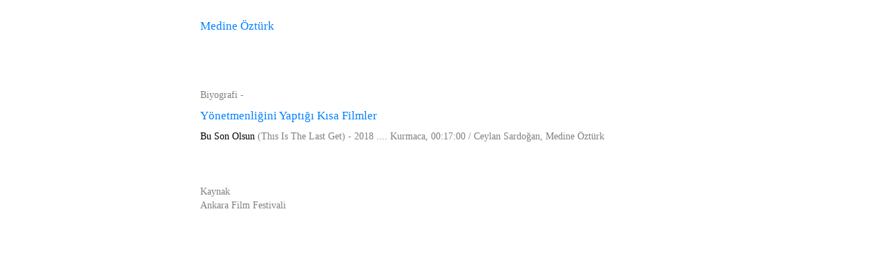

--- FILE ---
content_type: text/html
request_url: http://kameraarkasi.org/yonetmenler/medineozturk.html
body_size: 716
content:
<!-- saved from url=(0013)about:internet -->
<!DOCTYPE html>
<html lang="tr">
<head>
<title>Medine Öztürk</title>
<meta http-equiv=Content-Type content="text/html; charset=windows-1254">
<meta name="viewport" content="width=device-width, initial-scale=1">
<script async src="https://pagead2.googlesyndication.com/pagead/js/adsbygoogle.js?client=ca-pub-7332751539129563" crossorigin="anonymous"></script>
<link rel="stylesheet" href="https://www.kameraarkasi.org/images/tabloverengi.css">
<link rel="stylesheet" href="https://www.kameraarkasi.org/images/bootstrap.min.css">
<link rel="stylesheet" href="https://www.kameraarkasi.org/images/bootstrap-responsive.min.css">
</head>

<body>
<div class="container" id="header" style="display: block;">
<table class="tableLayoutFixed" width="100%" cellspacing="0" cellpadding="10">
<tr>
<td>
<h4 align="justify">Medine Öztürk</h4>
<br>
<br>
<br>
<h5 align="justify">Biyografi -</h5>

<h4 align="justify">Yönetmenliğini Yaptığı Kısa Filmler</h4>

<h5 align="justify">
<a href="kisafilmler/busonolsun_ceylansardogan.html">Bu Son Olsun</a> (Thıs Is The Last Get) - 2018 .... Kurmaca, 00:17:00 / Ceylan Sardoğan, Medine Öztürk<br>
<br>
<br>
<br>
Kaynak<br>
Ankara Film Festivali<br><br><br><br></h5>
</div>
</td>
</tr>
</table>
</div>



</body>
</html>



--- FILE ---
content_type: text/html; charset=utf-8
request_url: https://www.google.com/recaptcha/api2/aframe
body_size: 266
content:
<!DOCTYPE HTML><html><head><meta http-equiv="content-type" content="text/html; charset=UTF-8"></head><body><script nonce="WUeNgu-KsJSlEcUg5fFjeg">/** Anti-fraud and anti-abuse applications only. See google.com/recaptcha */ try{var clients={'sodar':'https://pagead2.googlesyndication.com/pagead/sodar?'};window.addEventListener("message",function(a){try{if(a.source===window.parent){var b=JSON.parse(a.data);var c=clients[b['id']];if(c){var d=document.createElement('img');d.src=c+b['params']+'&rc='+(localStorage.getItem("rc::a")?sessionStorage.getItem("rc::b"):"");window.document.body.appendChild(d);sessionStorage.setItem("rc::e",parseInt(sessionStorage.getItem("rc::e")||0)+1);localStorage.setItem("rc::h",'1768983720861');}}}catch(b){}});window.parent.postMessage("_grecaptcha_ready", "*");}catch(b){}</script></body></html>